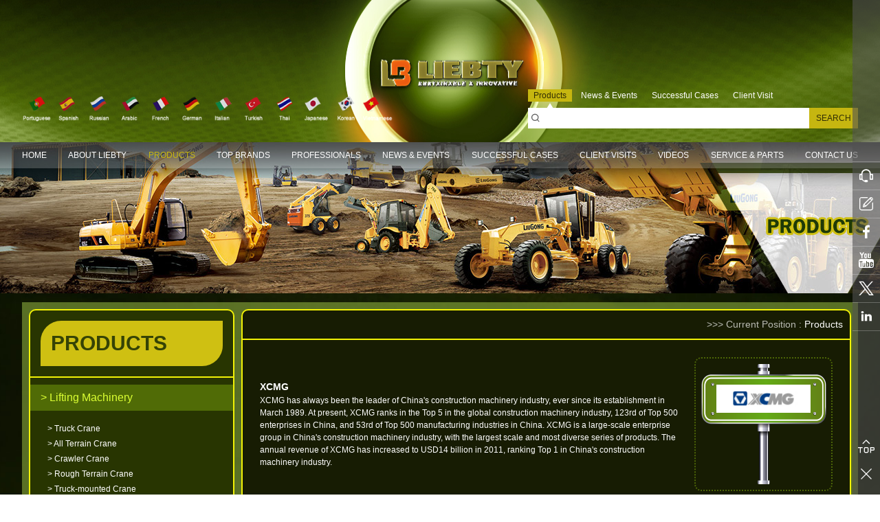

--- FILE ---
content_type: text/html; charset=utf-8
request_url: https://liebty.com/products/list/4.html
body_size: 48264
content:
<!DOCTYPE html>
<html>
<meta http-equiv="Content-Type" content="text/html; charset=utf-8"/>
<title>LIEBTY | Multi-Brand Construction Machinery Supplier</title>
<meta id="Key" name="Keywords" content="LIEBTY,truck crane, wheel loader, motor grader, bulldozer, road roller, forklift, dump truck"/>
<meta id="Des" name="Description" content="LIEBTY | Multi-Brand Construction Machinery Supplier"/>
<link href="https://liebty.com/upload/20230523/zkl1xqi464x64.png" type="image/x-icon" rel="shortcut icon">
<meta http-equiv="X-UA-Compatible" content="chrome=1,IE=edge"/>
<meta name="apple-mobile-web-app-capable" content="yes"/>
<meta name="mobile-web-app-capable" content="yes"/>
<meta name="renderer" content="webkit"/>
<meta name="robots" content="all">
<meta name="referrer" content="always"/>
<meta http-equiv="Cache-Control" content="no-transform">
<meta http-equiv="Cache-Control" content="no-siteapp">
<meta name="format-detection" content="telephone=yes"/>
<meta name="viewport" content="width=device-width, initial-scale=1, maximum-scale=1, user-scalable=no">
<link rel="stylesheet" href="https://fonts.googleapis.com/css?family=Noto+Sans+SC:100,300,400,500,700,900">
<link rel="stylesheet" href="https://liebty.com/static/web/css/reset.css?v=20260128045027"/>
<link rel="stylesheet" href="https://liebty.com/static/web/css/swiper.min.css?v=20260128045027"/>
<link rel="stylesheet" href="https://liebty.com/static/web/css/ascx.css?v=20260128045027"/>
<link rel="stylesheet" href="https://liebty.com/static/web/css/style.css?v=20260128045027"/>
<script type="text/javascript" src="https://liebty.com/static/web/js/jquery-1.9.1.min.js?v=20260128045027"></script>
<script type="text/javascript" src="https://liebty.com/static/web/js/rem.js?v=20260128045027"></script>
<script src="https://liebty.com/static/web/js/include.js?v=20260128045027"></script>
<script type="text/javascript" src="https://liebty.com/static/web/js/swiper.min.js?v=20260128045027"></script>
<script type="text/javascript" src="https://liebty.com/static/web/js/public.js?v=20260128045027"></script>
<body oncontextmenu="return false" ondragstart="return false" onselectstart="return false" onselect="document.selection.empty()" oncopy="document.selection.empty()">
<!-- 手机端字段名称  web_logo_mobile -->

<div class="header" >
    <div class="bg pc" style="background: url(https://liebty.com/upload/20230418/m08did2mlogo.jpg) no-repeat center;"></div>
    <div class="bg wap"><img src="https://liebty.com/upload/20250212/sep3ws4tlogo.png"></div>
    <a class="aLink" href="/"></a>
    <div class="warp warpFlex flex flexbt flexat" style="position: relative;">
                    <div class="lang flex">
                                    <a href="https://translate.google.com/translate?hl=en-EN&amp;sl=en&amp;tl=pt&amp;u=https://liebty.com/" target="_blank" class="icon icon-01"><img src="https://liebty.com/upload/20230413/nw7i8s7flang_01.png" alt=""></a>
                                    <a href="https://translate.google.com/translate?hl=en-EN;sl=en;tl=es;u=https://liebty.com/" target="_blank" class="icon icon-01"><img src="https://liebty.com/upload/20230418/m1ej8xzdlang_02.png" alt=""></a>
                                    <a href="https://translate.google.com/translate?hl=en-EN&amp;amp;sl=en&amp;amp;tl=ru&amp;amp;u=https://liebty.com/" target="_blank" class="icon icon-01"><img src="https://liebty.com/upload/20230418/oc10z5wmlang_03.png" alt=""></a>
                                    <a href="https://translate.google.com/translate?hl=en-EN&amp;amp;sl=en&amp;amp;tl=ar&amp;amp;u=https://liebty.com/" target="_blank" class="icon icon-01"><img src="https://liebty.com/upload/20230418/ug389e5klang_04.png" alt=""></a>
                                    <a href="https://translate.google.com/translate?hl=en-EN&amp;amp;sl=en&amp;amp;tl=fr&amp;amp;u=https://liebty.com/" target="_blank" class="icon icon-01"><img src="https://liebty.com/upload/20230418/p371mzhnlang_05.png" alt=""></a>
                                    <a href="https://translate.google.com/translate?hl=en-EN&amp;amp;sl=en&amp;amp;tl=de&amp;amp;u=https://liebty.com/" target="_blank" class="icon icon-01"><img src="https://liebty.com/upload/20230418/841uug6blang_06.png" alt=""></a>
                                    <a href="https://translate.google.com/translate?hl=en-EN&amp;amp;sl=en&amp;amp;tl=it&amp;amp;u=https://liebty.com/" target="_blank" class="icon icon-01"><img src="https://liebty.com/upload/20230418/vd8wriqslang_07.png" alt=""></a>
                                    <a href="https://translate.google.com/translate?hl=en-EN&amp;amp;sl=en&amp;amp;tl=tr&amp;amp;u=https://liebty.com/" target="_blank" class="icon icon-01"><img src="https://liebty.com/upload/20230418/wwpyz9yqlang_08.png" alt=""></a>
                                    <a href="https://translate.google.com/translate?hl=en-EN&amp;amp;sl=en&amp;amp;tl=th&amp;amp;u=https://liebty.com/" target="_blank" class="icon icon-01"><img src="https://liebty.com/upload/20230418/6552qxlvlang_09.png" alt=""></a>
                                    <a href="https://translate.google.com/translate?hl=en-EN&amp;amp;sl=en&amp;amp;tl=ja&amp;amp;u=https://liebty.com/" target="_blank" class="icon icon-01"><img src="https://liebty.com/upload/20230418/koygodd9lang_10.png" alt=""></a>
                                    <a href="https://translate.google.com/translate?hl=en-EN&amp;amp;sl=en&amp;amp;tl=ko&amp;amp;u=https://liebty.com/" target="_blank" class="icon icon-01"><img src="https://liebty.com/upload/20230418/gj001qwklang_11.png" alt=""></a>
                                    <a href="https://translate.google.com/translate?hl=en-EN&amp;amp;sl=en&amp;amp;tl=vi&amp;amp;u=https://liebty.com/" target="_blank" class="icon icon-01"><img src="https://liebty.com/upload/20230418/6m4o5t1slang_12.png" alt=""></a>
                            </div>
                <div class="searchBar">
            <ul class="tab flex">
                <li class="active">Products</li>
                <li  >News &amp; Events</li>
                <li  >Successful Cases</li>
                <li  >Client Visit</li>
            </ul>
            <div class="searchForm flex">
                <div class="search-input flex1 flex flexat">
                    <i class="iconfont">&#xe65c;</i>
                    <input class="flex1" type="text" value="" name="content">
                </div>
                <button class="btn" onClick="searchForm()">SEARCH</button>
            </div>
            <div class="navMenu"><span class="line1"></span><span class="line2"></span><span class="line3"></span></div>
        </div>
    </div>
            <div class="headerNav">
            <!--                 <div class="lang flex">
                                            <a href="https://translate.google.com/translate?hl=en-EN&amp;sl=en&amp;tl=pt&amp;u=https://liebty.com/" target="_blank" class="icon icon-01"><img src="https://liebty.com/upload/20230413/nw7i8s7flang_01.png" alt=""></a>
                                            <a href="https://translate.google.com/translate?hl=en-EN;sl=en;tl=es;u=https://liebty.com/" target="_blank" class="icon icon-01"><img src="https://liebty.com/upload/20230418/m1ej8xzdlang_02.png" alt=""></a>
                                            <a href="https://translate.google.com/translate?hl=en-EN&amp;amp;sl=en&amp;amp;tl=ru&amp;amp;u=https://liebty.com/" target="_blank" class="icon icon-01"><img src="https://liebty.com/upload/20230418/oc10z5wmlang_03.png" alt=""></a>
                                            <a href="https://translate.google.com/translate?hl=en-EN&amp;amp;sl=en&amp;amp;tl=ar&amp;amp;u=https://liebty.com/" target="_blank" class="icon icon-01"><img src="https://liebty.com/upload/20230418/ug389e5klang_04.png" alt=""></a>
                                            <a href="https://translate.google.com/translate?hl=en-EN&amp;amp;sl=en&amp;amp;tl=fr&amp;amp;u=https://liebty.com/" target="_blank" class="icon icon-01"><img src="https://liebty.com/upload/20230418/p371mzhnlang_05.png" alt=""></a>
                                            <a href="https://translate.google.com/translate?hl=en-EN&amp;amp;sl=en&amp;amp;tl=de&amp;amp;u=https://liebty.com/" target="_blank" class="icon icon-01"><img src="https://liebty.com/upload/20230418/841uug6blang_06.png" alt=""></a>
                                            <a href="https://translate.google.com/translate?hl=en-EN&amp;amp;sl=en&amp;amp;tl=it&amp;amp;u=https://liebty.com/" target="_blank" class="icon icon-01"><img src="https://liebty.com/upload/20230418/vd8wriqslang_07.png" alt=""></a>
                                            <a href="https://translate.google.com/translate?hl=en-EN&amp;amp;sl=en&amp;amp;tl=tr&amp;amp;u=https://liebty.com/" target="_blank" class="icon icon-01"><img src="https://liebty.com/upload/20230418/wwpyz9yqlang_08.png" alt=""></a>
                                            <a href="https://translate.google.com/translate?hl=en-EN&amp;amp;sl=en&amp;amp;tl=th&amp;amp;u=https://liebty.com/" target="_blank" class="icon icon-01"><img src="https://liebty.com/upload/20230418/6552qxlvlang_09.png" alt=""></a>
                                            <a href="https://translate.google.com/translate?hl=en-EN&amp;amp;sl=en&amp;amp;tl=ja&amp;amp;u=https://liebty.com/" target="_blank" class="icon icon-01"><img src="https://liebty.com/upload/20230418/koygodd9lang_10.png" alt=""></a>
                                            <a href="https://translate.google.com/translate?hl=en-EN&amp;amp;sl=en&amp;amp;tl=ko&amp;amp;u=https://liebty.com/" target="_blank" class="icon icon-01"><img src="https://liebty.com/upload/20230418/gj001qwklang_11.png" alt=""></a>
                                            <a href="https://translate.google.com/translate?hl=en-EN&amp;amp;sl=en&amp;amp;tl=vi&amp;amp;u=https://liebty.com/" target="_blank" class="icon icon-01"><img src="https://liebty.com/upload/20230418/6m4o5t1slang_12.png" alt=""></a>
                                    </div>
                        <ul class="tab flex">
                <li class="active">Products</li>
                <li  >News &amp; Events</li>
                <li  >Successful Cases</li>
                <li  >Client Visit</li>
            </ul>
            <div class="searchForm flex">
                <div class="search-input flex1 flex flexat">
                    <i class="iconfont">&#xe65c;</i>
                    <input class="flex1" type="text" value="" name="content">
                </div>
                <button class="btn" onClick="searchForm()">SEARCH</button>
            </div> -->
            <div class="warp flex flexbt">
                                    <a  href="https://liebty.com/">HOME</a>
                                    <a  href="https://liebty.com/about.html">ABOUT LIEBTY</a>
                                    <a  href="https://liebty.com/products.html">PRODUCTS</a>
                                    <a  href="https://liebty.com/brands.html">TOP BRANDS</a>
                                    <a  href="https://liebty.com/team.html">PROFESSIONALS</a>
                                    <a  href="https://liebty.com/article/c_news.html">NEWS &amp; EVENTS</a>
                                    <a  href="https://liebty.com/cases.html">SUCCESSFUL CASES</a>
                                    <a  href="https://liebty.com/client.html">CLIENT VISITS</a>
                                    <a  href="https://liebty.com/video.html">VIDEOS</a>
                                    <a  href="https://liebty.com/service.html">SERVICE &amp; PARTS</a>
                                    <a  href="https://liebty.com/contact.html">CONTACT US</a>
                
            </div>
            <div class="closeNav"><i class="iconfont">&#xe65a;</i></div>
        </div>
    </div><div class="bannerPage" style="background: url(https://liebty.com/upload/20230609/ybgg0n5oproducts.jpg) no-repeat center;"></div>
<div class="pageMain nyPageMain">
    <div class="autowidth">
        <div class="pagePadd flex">
            <div class="clearMenu"></div>
            <div class="leftMenu colorfff">
                <div class="top">
                    <div class="tit font36">PRODUCTS</div>
                </div>
                                    <dl class="leftDL font16">
                                                    <dd>
                                <a href="https://liebty.com/products/list/3.html">&gt; Lifting Machinery</a>
                                <div class="twoMenu font12">
                                                                            <p><a href="https://liebty.com/products/list/3.html">&gt; Truck Crane</a></p>
                                                                            <p><a href="https://liebty.com/products/list/4.html">&gt; All Terrain Crane</a></p>
                                                                            <p><a href="https://liebty.com/products/list/52.html">&gt; Crawler Crane</a></p>
                                                                            <p><a href="https://liebty.com/products/list/7.html">&gt; Rough Terrain Crane</a></p>
                                                                            <p><a href="https://liebty.com/products/list/6.html">&gt; Truck-mounted Crane</a></p>
                                                                            <p><a href="https://liebty.com/products/list/5.html">&gt; Tower Crane</a></p>
                                                                    </div>
                            </dd>
                                                    <dd>
                                <a href="https://liebty.com/products/list/10.html">&gt; Earthmoving Machinery</a>
                                <div class="twoMenu font12">
                                                                            <p><a href="https://liebty.com/products/list/10.html">&gt; Wheel Loader</a></p>
                                                                            <p><a href="https://liebty.com/products/list/13.html">&gt; Mini Loader</a></p>
                                                                            <p><a href="https://liebty.com/products/list/12.html">&gt; Excavator</a></p>
                                                                            <p><a href="https://liebty.com/products/list/9.html">&gt; Bulldozer</a></p>
                                                                            <p><a href="https://liebty.com/products/list/14.html">&gt; Backhoe Loader</a></p>
                                                                            <p><a href="https://liebty.com/products/list/11.html">&gt; Skid Steer Loader</a></p>
                                                                    </div>
                            </dd>
                                                    <dd>
                                <a href="https://liebty.com/products/list/16.html">&gt; Road Construction Machinery</a>
                                <div class="twoMenu font12">
                                                                            <p><a href="https://liebty.com/products/list/16.html">&gt; Road Roller</a></p>
                                                                            <p><a href="https://liebty.com/products/list/18.html">&gt; Motor Grader</a></p>
                                                                            <p><a href="https://liebty.com/products/list/19.html">&gt; Asphalt Concrete Paver</a></p>
                                                                            <p><a href="https://liebty.com/products/list/17.html">&gt; Cold Milling Machine</a></p>
                                                                            <p><a href="https://liebty.com/products/list/20.html">&gt; Soil Stabilizer</a></p>
                                                                            <p><a href="https://liebty.com/products/list/21.html">&gt; Asphalt Mixing Plant</a></p>
                                                                    </div>
                            </dd>
                                                    <dd>
                                <a href="https://liebty.com/products/list/23.html">&gt; Concrete Machinery</a>
                                <div class="twoMenu font12">
                                                                            <p><a href="https://liebty.com/products/list/23.html">&gt; Concrete Pump</a></p>
                                                                            <p><a href="https://liebty.com/products/list/25.html">&gt; Concrete Mixer</a></p>
                                                                            <p><a href="https://liebty.com/products/list/26.html">&gt; Trailer-mounted Concrete Pump</a></p>
                                                                            <p><a href="https://liebty.com/products/list/24.html">&gt; Concrete Batching Plant</a></p>
                                                                    </div>
                            </dd>
                                                    <dd>
                                <a href="https://liebty.com/products/list/28.html">&gt; Truck &amp; Special Vehicle</a>
                                <div class="twoMenu font12">
                                                                            <p><a href="https://liebty.com/products/list/28.html">&gt; Dump Truck</a></p>
                                                                            <p><a href="https://liebty.com/products/list/29.html">&gt; Tractor Head</a></p>
                                                                            <p><a href="https://liebty.com/products/list/30.html">&gt; Cargo Truck</a></p>
                                                                            <p><a href="https://liebty.com/products/list/53.html">&gt; Semi Trailer</a></p>
                                                                            <p><a href="https://liebty.com/products/list/54.html">&gt;  Asphalt Distributor Truck</a></p>
                                                                            <p><a href="https://liebty.com/products/list/33.html">&gt; Aerial Working Platform</a></p>
                                                                            <p><a href="https://liebty.com/products/list/32.html">&gt; Fire Truck</a></p>
                                                                            <p><a href="https://liebty.com/products/list/31.html">&gt; Fuel Tanker Truck</a></p>
                                                                    </div>
                            </dd>
                                                    <dd>
                                <a href="https://liebty.com/products/list/37.html">&gt; Drilling Machinery</a>
                                <div class="twoMenu font12">
                                                                            <p><a href="https://liebty.com/products/list/37.html">&gt; Rotary Drilling Rig</a></p>
                                                                            <p><a href="https://liebty.com/products/list/36.html">&gt; Horizontal Directional Drill</a></p>
                                                                            <p><a href="https://liebty.com/products/list/38.html">&gt; Diaphragm Wall Grab</a></p>
                                                                            <p><a href="https://liebty.com/products/list/35.html">&gt; Roadheader</a></p>
                                                                    </div>
                            </dd>
                                                    <dd>
                                <a href="https://liebty.com/products/list/40.html">&gt; Logistics Machinery</a>
                                <div class="twoMenu font12">
                                                                            <p><a href="https://liebty.com/products/list/40.html">&gt; Forklift</a></p>
                                                                            <p><a href="https://liebty.com/products/list/42.html">&gt; Telescopic Handler</a></p>
                                                                            <p><a href="https://liebty.com/products/list/41.html">&gt; Reach Stacker</a></p>
                                                                    </div>
                            </dd>
                                                    <dd>
                                <a href="https://liebty.com/products/list/44.html">&gt; Mining Machinery</a>
                                <div class="twoMenu font12">
                                                                            <p><a href="https://liebty.com/products/list/44.html">&gt; Jaw Crusher</a></p>
                                                                            <p><a href="https://liebty.com/products/list/45.html">&gt; Vibrating Feeder</a></p>
                                                                    </div>
                            </dd>
                                                    <dd>
                                <a href="https://liebty.com/products/list/47.html">&gt; Agricultural Machinery</a>
                                <div class="twoMenu font12">
                                                                            <p><a href="https://liebty.com/products/list/47.html">&gt; Harvester</a></p>
                                                                            <p><a href="https://liebty.com/products/list/48.html">&gt; Tractor</a></p>
                                                                    </div>
                            </dd>
                                                    <dd>
                                <a href="https://liebty.com/products/list/50.html">&gt; Spare Parts</a>
                                <div class="twoMenu font12">
                                                                            <p><a href="https://liebty.com/products/list/50.html">&gt; Spare Parts for Machinery</a></p>
                                                                            <p><a href="https://liebty.com/products/list/51.html">&gt; Spare Parts for Truck</a></p>
                                                                    </div>
                            </dd>
                                                    <dd>
                                <a href="https://liebty.com/products/list/56.html">&gt; Generator Set &amp; Engine</a>
                                <div class="twoMenu font12">
                                                                            <p><a href="https://liebty.com/products/list/56.html">&gt; Diesel Generator Set</a></p>
                                                                            <p><a href="https://liebty.com/products/list/57.html">&gt; Soundproof Generator Set</a></p>
                                                                            <p><a href="https://liebty.com/products/list/58.html">&gt; Wind Generator</a></p>
                                                                            <p><a href="https://liebty.com/products/list/59.html">&gt; Trailer Generator Set</a></p>
                                                                            <p><a href="https://liebty.com/products/list/60.html">&gt; Engine</a></p>
                                                                    </div>
                            </dd>
                                            </dl>
                            </div>
            <div class="rightCotent flex1 colorfff">
                <div class="bread font14">
                    <span class="opacity8">&gt;&gt;&gt; Current Position : </span>
                    <a href="https://liebty.com/products.html">Products</a>
                </div>
                <div class="pageCenter page30">
                                                                        <div class="prodItems">
                                <div class="flex flexat prodImg">
                                    <div class="flex1">
                                        <div class="fontBold font14">XCMG</div>
                                        <div>XCMG has always been the leader of China's construction machinery industry, ever since its establishment in March 1989. At present, XCMG ranks in the Top 5 in the global construction machinery industry, 123rd of Top 500 enterprises in China, and 53rd of Top 500 manufacturing industries in China. XCMG is a large-scale enterprise group in China's construction machinery industry, with the largest scale and most diverse series of products. The annual revenue of XCMG has increased to USD14 billion in 2011, ranking Top 1 in China's construction machinery industry.</div>
                                    </div>
		    <div class="lg">
                                        <img src="https://liebty.com/static/web/images/brandBg.png" alt="">
                                        <div class="lgImg"><img src="https://liebty.com/upload/20230626/77tx1bcmXCMG.jpg" alt=""></div>
                                    </div>
                                </div>
                                                                    <dl class="prodList pHover flex flexwp pt20">
                                                                                    <dd>
                                                <a href="https://liebty.com/products/detail/33.html">
                                                    <div class="scaleImg"><img src="https://liebty.com/upload/20230831/4fbb3b226836d.jpg" alt=""></div>
                                                    <div class="singleTxt pt5">QAY160 All Terrian Crane</div>
                                                </a>
                                            </dd>
                                                                                    <dd>
                                                <a href="https://liebty.com/products/detail/35.html">
                                                    <div class="scaleImg"><img src="https://liebty.com/upload/20230831/4fbb3bb55a244.jpg" alt=""></div>
                                                    <div class="singleTxt pt5">QAY180 All Terrian Crane</div>
                                                </a>
                                            </dd>
                                                                                    <dd>
                                                <a href="https://liebty.com/products/detail/36.html">
                                                    <div class="scaleImg"><img src="https://liebty.com/upload/20230831/4fbb3c12872b5.jpg" alt=""></div>
                                                    <div class="singleTxt pt5">QAY200 All Terrian Crane</div>
                                                </a>
                                            </dd>
                                                                                    <dd>
                                                <a href="https://liebty.com/products/detail/37.html">
                                                    <div class="scaleImg"><img src="https://liebty.com/upload/20230831/4fbb3cfe84e0c.jpg" alt=""></div>
                                                    <div class="singleTxt pt5">QAY220 All Terrian Crane</div>
                                                </a>
                                            </dd>
                                                                                    <dd>
                                                <a href="https://liebty.com/products/detail/38.html">
                                                    <div class="scaleImg"><img src="https://liebty.com/upload/20230831/4fbb3d71b74fb.jpg" alt=""></div>
                                                    <div class="singleTxt pt5">QAY240 All Terrian Crane</div>
                                                </a>
                                            </dd>
                                                                                    <dd>
                                                <a href="https://liebty.com/products/detail/39.html">
                                                    <div class="scaleImg"><img src="https://liebty.com/upload/20230831/4fbb3dd3dd5a9.jpg" alt=""></div>
                                                    <div class="singleTxt pt5">QAY260 All Terrian Crane</div>
                                                </a>
                                            </dd>
                                                                                    <dd>
                                                <a href="https://liebty.com/products/detail/40.html">
                                                    <div class="scaleImg"><img src="https://liebty.com/upload/20230831/4fbb3e6379af5.jpg" alt=""></div>
                                                    <div class="singleTxt pt5">QAY300 All Terrian Crane</div>
                                                </a>
                                            </dd>
                                                                                    <dd>
                                                <a href="https://liebty.com/products/detail/42.html">
                                                    <div class="scaleImg"><img src="https://liebty.com/upload/20230831/4fbb3fa029817.jpg" alt=""></div>
                                                    <div class="singleTxt pt5">QAY400 All Terrian Crane</div>
                                                </a>
                                            </dd>
                                                                                    <dd>
                                                <a href="https://liebty.com/products/detail/43.html">
                                                    <div class="scaleImg"><img src="https://liebty.com/upload/20230831/4fbb3ff3bcecd.jpg" alt=""></div>
                                                    <div class="singleTxt pt5">QAY500 All Terrian Crane</div>
                                                </a>
                                            </dd>
                                                                                    <dd>
                                                <a href="https://liebty.com/products/detail/44.html">
                                                    <div class="scaleImg"><img src="https://liebty.com/upload/20230831/4fbb4075aa70d.jpg" alt=""></div>
                                                    <div class="singleTxt pt5">QAY800 All Terrian Crane</div>
                                                </a>
                                            </dd>
                                                                                    <dd>
                                                <a href="https://liebty.com/products/detail/45.html">
                                                    <div class="scaleImg"><img src="https://liebty.com/upload/20230831/4fbb4116d1764.jpg" alt=""></div>
                                                    <div class="singleTxt pt5">QAY1200 All Terrian Crane</div>
                                                </a>
                                            </dd>
                                                                            </dl>
                                                            </div>
                                                    <div class="prodItems">
                                <div class="flex flexat prodImg">
                                    <div class="flex1">
                                        <div class="fontBold font14">ZOOMLION</div>
                                        <div>ZOOMLION is China's leading manufacturer of construction machinery equipment and is among China's first 'Group of Innovative Enterprises.' ZOOMLION mainly specializes in the R&D and manufacturing of advanced technologies and equipment for national key infrastructure construction projects, including construction, energy engineering, environmental engineering, and transportation engineering projects. With a registered capital of USD1 billion and a workforce of over 22,000 employees, ZOOMLION has achieved a significant output value in the China construction machinery industry.</div>
                                    </div>
		    <div class="lg">
                                        <img src="https://liebty.com/static/web/images/brandBg.png" alt="">
                                        <div class="lgImg"><img src="https://liebty.com/upload/20230626/rxs4mex9ZOOMLION.jpg" alt=""></div>
                                    </div>
                                </div>
                                                                    <dl class="prodList pHover flex flexwp pt20">
                                                                                    <dd>
                                                <a href="https://liebty.com/products/detail/300.html">
                                                    <div class="scaleImg"><img src="https://liebty.com/upload/20230831/4fd1766613ebf.jpg" alt=""></div>
                                                    <div class="singleTxt pt5">QAY180 All Terrian Crane</div>
                                                </a>
                                            </dd>
                                                                                    <dd>
                                                <a href="https://liebty.com/products/detail/302.html">
                                                    <div class="scaleImg"><img src="https://liebty.com/upload/20230831/4fd176b480959.jpg" alt=""></div>
                                                    <div class="singleTxt pt5">QAY220 All Terrian Crane</div>
                                                </a>
                                            </dd>
                                                                            </dl>
                                                            </div>
                                                            </div>
            </div>
        </div>
    </div>
</div>
<div class="footer" style="background: url(https://liebty.com/static/web/images/foot.jpg) no-repeat center;">
    <div class="warp clearfix">
        <div class="ft_fl">
            <a class="lg" href="https://liebty.com/"><img src="https://liebty.com/upload/20230418/oo34ewgwlogo.png"/></a>
                            <div class="font14 paddingTop3 paddingBot2">
                    Liebty Machinery Technology (Hangzhou) Co., Ltd.                </br>
                    Liebty Equipment Pte. Ltd.                </div>
                        <div class="font12">
                                <div class="pt clearfix">
                    <span class="fl font20"><i class="iconfont">&#xe615;</i></span>
                    <p class="overHidden">0571-87817699</p>
                </div>
                                                <div class="pt clearfix">
                    <span class="fl font20"><i class="iconfont">&#xe620;</i></span>
                    <p class="overHidden">0571-87817699</p>
                </div>
                                                <div class="pt clearfix">
                    <span class="fl font20"><i class="iconfont">&#xe618;</i></span>
                    <p class="overHidden">+86-13167250815<br/>
                        +86-15855426352</p>
                </div>
                                                    <div class="pt clearfix">
                        <span class="fl font20"><i class="iconfont">&#xe672;</i></span>
                        <p class="overHidden"><a href="mailto:export@liebty.com">export@liebty.com</a></p>
                    </div>
                                                    <div class="pt clearfix">
                        <span class="fl font20"><i class="iconfont">&#xe61f;</i></span>
                        <p class="overHidden">Room 207, Building 3, No. 1866, Binxing Road, Changhe Street, Binjiang District, Hangzhou, Zhejiang, China</p>
                    </div>
                            </div>
        </div>
        <div class="ft_ct clearfix font12">
            <div class="fl one">
                <h5 class="font14 tit">Product Categories</h5>
                                    <div class="itemPP">
                                                    <p class="singleTxt"><a href="https://liebty.com/products/list/3.html">Lifting Machinery</a></p>
                                                    <p class="singleTxt"><a href="https://liebty.com/products/list/10.html">Earthmoving Machinery</a></p>
                                                    <p class="singleTxt"><a href="https://liebty.com/products/list/16.html">Road Construction Machinery</a></p>
                                                    <p class="singleTxt"><a href="https://liebty.com/products/list/23.html">Concrete Machinery</a></p>
                                                    <p class="singleTxt"><a href="https://liebty.com/products/list/28.html">Truck &amp; Special Vehicle</a></p>
                                                    <p class="singleTxt"><a href="https://liebty.com/products/list/37.html">Drilling Machinery</a></p>
                                                    <p class="singleTxt"><a href="https://liebty.com/products/list/40.html">Logistics Machinery</a></p>
                                                    <p class="singleTxt"><a href="https://liebty.com/products/list/44.html">Mining Machinery</a></p>
                                                    <p class="singleTxt"><a href="https://liebty.com/products/list/47.html">Agricultural Machinery</a></p>
                                                    <p class="singleTxt"><a href="https://liebty.com/products/list/50.html">Spare Parts</a></p>
                                                    <p class="singleTxt"><a href="https://liebty.com/products/list/56.html">Generator Set &amp; Engine</a></p>
                                            </div>
                            </div>
            <div class="fl two">
                <h5 class="font14 tit">Top Brands</h5>
                                    <div class="itemPP clearfix">
                                                    <p class="singleTxt"><a href="https://liebty.com/brands/c_list/1.html">XCMG</a></p>
                                                    <p class="singleTxt"><a href="https://liebty.com/brands/c_list/2.html">SANY</a></p>
                                                    <p class="singleTxt"><a href="https://liebty.com/brands/c_list/3.html">ZOOMLION</a></p>
                                                    <p class="singleTxt"><a href="https://liebty.com/brands/c_list/4.html">SDLG</a></p>
                                                    <p class="singleTxt"><a href="https://liebty.com/brands/c_list/5.html">CHANGLIN</a></p>
                                                    <p class="singleTxt"><a href="https://liebty.com/brands/c_list/6.html">LIUGONG</a></p>
                                                    <p class="singleTxt"><a href="https://liebty.com/brands/c_list/7.html">SINOTRUK</a></p>
                                                    <p class="singleTxt"><a href="https://liebty.com/brands/c_list/8.html">HYUNDAI</a></p>
                                                    <p class="singleTxt"><a href="https://liebty.com/brands/c_list/9.html">FOTON LOVOL</a></p>
                                                    <p class="singleTxt"><a href="https://liebty.com/brands/c_list/10.html">LONKING</a></p>
                                                    <p class="singleTxt"><a href="https://liebty.com/brands/c_list/11.html">HBXG</a></p>
                                                    <p class="singleTxt"><a href="https://liebty.com/brands/c_list/12.html">SHANTUI</a></p>
                                                    <p class="singleTxt"><a href="https://liebty.com/brands/c_list/13.html">YTO</a></p>
                                                    <p class="singleTxt"><a href="https://liebty.com/brands/c_list/14.html">N.TRAFFIC</a></p>
                                                    <p class="singleTxt"><a href="https://liebty.com/brands/c_list/15.html">SHACMAN</a></p>
                                                    <p class="singleTxt"><a href="https://liebty.com/brands/c_list/16.html">WECAN</a></p>
                                                    <p class="singleTxt"><a href="https://liebty.com/brands/c_list/17.html">HELI</a></p>
                                                    <p class="singleTxt"><a href="https://liebty.com/brands/c_list/18.html">SEM</a></p>
                                                    <p class="singleTxt"><a href="https://liebty.com/brands/c_list/19.html">CIMC</a></p>
                                                    <p class="singleTxt"><a href="https://liebty.com/brands/c_list/20.html">SINOMACH</a></p>
                                            </div>
                            </div>
        </div>
        <div class="ft_fr">
                            <div class="website">
                                            <a target="_blank" class="st" href="https://liebty.en.alibaba.com/">
                            <img src="https://liebty.com/upload/20250112/y6u5yyqplb1.png"/>
                        </a>
                                            <a target="_blank" class="st" href="https://liebtycn.en.alibaba.com/index.html">
                            <img src="https://liebty.com/upload/20250112/3h1t1cwjlb2.png"/>
                        </a>
                                            <a target="_blank" class="st" href="https://cnliebty.en.alibaba.com/">
                            <img src="https://liebty.com/upload/20250112/i2er8vnklb3.png"/>
                        </a>
                                            <a target="_blank" class="st" href="https://liebty.manufacturer.globalsources.com/">
                            <img src="https://liebty.com/upload/20250211/hr1e24i4环球资源.png"/>
                        </a>
                                            <a target="_blank" class="st" href="https://liebty.en.made-in-china.com/">
                            <img src="https://liebty.com/upload/20250211/e0j4l0g4中国制造.png"/>
                        </a>
                                    </div>
                                        <div class="shareBtn2 flex flexbt" style="max-width:240px;margin:auto;">
                                            <a class="sb" target="_blank" href="https://www.facebook.com/liebtycn"><img src="https://liebty.com/upload/20230516/h82jb2k3facebook.png"/></a>
                                            <a class="sb" target="_blank" href="https://www.youtube.com/@LIEBTY"><img src="https://liebty.com/upload/20230516/gxmlt3juYouTube-图标.png"/></a>
                                            <a class="sb" target="_blank" href="https://twitter.com/liebtycn"><img src="https://liebty.com/upload/20230825/4pn0uca0footer_icon.png"/></a>
                                            <a class="sb" target="_blank" href="https://www.linkedin.com/company/liebty"><img src="https://liebty.com/upload/20230516/d4y4xwvpin.png"/></a>
                                            <a class="sb" target="_blank" href="https://www.instagram.com/liebtychina"><img src="https://liebty.com/upload/20230829/engw90edINS.png"/></a>
                                            <a class="sb" target="_blank" href="https://www.tiktok.com/@liebtyequipment"><img src="https://liebty.com/upload/20250822/m1pfbfydLB_抖音LB_抖音.png"/></a>
                                    </div>
                    </div>
    </div>
</div>
<div class="footCopy font_arial font12">
    © Liebty 2008-2026 / All Rights Reserved.	<a href="https://beian.miit.gov.cn/" target="_blank">沪ICP备17022911号-14</a>
</div>

<div class="leftFixed">
    <dl class="sixDL font_arial">
        <dd>
<!--            <a target="_blank" class="wc iconfont" href="http://kht.zoosnet.net/LR/Chatpre.aspx?id=KHT35767600&lng=en">&#xe600;</a>-->
            <a target="_blank" class="wc iconfont" href="https://liebty.com/contact.html">&#xe600;</a>
            <div class="hovers">
                <div class="jts">
                    <i class="iconfont font16">&#xe600;</i>
                    <span>Online Chat</span>
                </div>
            </div>
        </dd>
        <dd>
            <a target="_blank" class="wc iconfont" href="https://liebty.com/contact.html">&#xe60b;</a>
            <div class="hovers">
                <div class="jts">
                    <i class="iconfont font16">&#xe60b;</i>
                    <span>Message</span>
                </div>
            </div>
        </dd>
        <dd>
            <a target="_blank" class="wc iconfont" href="https://www.facebook.com/liebtycn">&#xe8e7;</a>
            <div class="hovers">
                <div class="jts">
                    <i class="iconfont font16">&#xe8e7;</i>
                    <span>Facebook</span>
                </div>
            </div>
        </dd>
        <dd>
            <a target="_blank" class="wc iconfont" href="https://www.youtube.com/@LIEBTY">&#xe852;</a>
            <div class="hovers">
                <div class="jts">
                    <i class="iconfont font16">&#xe852;</i>
                    <span>Youtube</span>
                </div>
            </div>
        </dd>
        <dd>
            <a target="_blank" class="wc iconfont" href="https://twitter.com/liebtycn">&#xe603;</a>
            <div class="hovers">
                <div class="jts">
                    <!-- <i class="iconfont font16">&#xecb3;</i> -->
                    <i class="iconfont font16">&#xe603;</i>
                    <span>Twitter</span>
                </div>
            </div>
        </dd>
        <dd>
            <a target="_blank" class="wc iconfont" href="https://www.linkedin.com/company/liebty">&#xe611;</a>
            <div class="hovers">
                <div class="jts">
                    <i class="iconfont font16">&#xe611;</i>
                    <span>LinkedIn</span>
                </div>
            </div>
        </dd>
    </dl>
    <div class="scroolTops">
        <a class="iconfont scroolTo" href="javascript:;">&#xe608;</a>
        <a class="iconfont closeLeft" href="javascript:;">&#xe65a;</a>
    </div>
    <!-- Default Statcounter code for liebty https://liebty.com/ -->
<script type="text/javascript">
var sc_project=12904938; 
var sc_invisible=1; 
var sc_security="3ae3e961"; 
</script>
<script type="text/javascript"
src="https://www.statcounter.com/counter/counter.js" async></script>
<noscript><div class="statcounter"><a title="Web Analytics"
href="https://statcounter.com/" target="_blank"><img class="statcounter"
src="https://c.statcounter.com/12904938/0/3ae3e961/1/" alt="Web Analytics"
referrerPolicy="no-referrer-when-downgrade"></a></div></noscript>
<!-- End of Statcounter Code -->   
</div></body>






--- FILE ---
content_type: text/css
request_url: https://liebty.com/static/web/css/reset.css?v=20260128045027
body_size: 23432
content:
@charset "utf-8";
html, body, div, span, applet, object, iframe,
h1, h2, h3, h4, h5, h6, p, blockquote, pre,
a, abbr, acronym, address, big, cite, code,
del, dfn, em, img, ins, kbd, q, s, samp,
small, strike, strong, sub, sup, tt, var,
u, i, center,
dl, dt, dd, ol, ul, li,
fieldset, form, label, legend, 
article, aside, canvas, details, embed, 
figure, figcaption, footer, header, hgroup, 
menu, nav, output, ruby, section, summary,
time, mark, audio, video {
	margin: 0;
	padding: 0;
	border: 0;
	font: inherit;
}
/* HTML5 display-role reset for older browsers */
/*:first-child  filter:alpha(opacity=50);*/
article, aside, details, figcaption, figure, 
footer, header, hgroup, menu, nav, section {
	display: block;
}
:focus {outline:0;}
input, button, textarea,select, optgroup, option {resize: none; font: inherit; margin: 0; padding: 0;}
input[type=text],input[type=button],input[type=submit],input[type=reset], button, textarea, select {outline:none;-webkit-appearance:none;border-radius: 0;border: 0;}
input[type=button],input[type=submit]{ line-height: 30px;border: none;background: #ccc;cursor: pointer;transition:0.5s;-webkit-transition: 0.5s;}
ol,li,ul{list-style: none;}
table{border-collapse:collapse;/*border-spacing:0;table-layout:fixed;*/word-wrap:break-word; }
:link, :visited , ins {text-decoration: none;}

.font_arial{font-family: arial;}
body{ font-family: arial,sans-serif;font-size: 12px;color: #555; line-height: 1.5; overflow-x: hidden;} 
a{transition:all .5s;-webkit-transition:all .5s;color:inherit;}
img{vertical-align: middle;max-width: 100%;}
/* CDN 服务仅供平台体验和调试使用，平台不承诺服务的稳定性，企业客户需下载字体包自行发布使用并做好备份。 */
@font-face {
	font-family: 'iconfont';  /* project id 1687827 */
	src: url('//at.alicdn.com/t/font_1687827_3mt7h1df25q.eot');
	src: url('//at.alicdn.com/t/font_1687827_3mt7h1df25q.eot?#iefix') format('embedded-opentype'),
	/* url('//at.alicdn.com/t/font_1687827_3mt7h1df25q.woff2') format('woff2'),
	url('//at.alicdn.com/t/font_1687827_3mt7h1df25q.woff') format('woff'),
	url('//at.alicdn.com/t/font_1687827_3mt7h1df25q.ttf') format('truetype'), */
	url('//at.alicdn.com/t/c/font_1687827_n7bktp1eg98.woff2?t=1692954236784') format('woff2'), 
	url('//at.alicdn.com/t/c/font_1687827_n7bktp1eg98.woff?t=1692954236784') format('woff'), 
	url('//at.alicdn.com/t/c/font_1687827_n7bktp1eg98.ttf?t=1692954236784') format('truetype'),
	url('//at.alicdn.com/t/font_1687827_3mt7h1df25q.svg#iconfont') format('svg');
  }





.fontBold{font-weight: bold;}
.iconfont {font-family:"iconfont";-webkit-text-stroke-width: 0.1px;font-size:inherit;font-style:normal;-webkit-font-smoothing: antialiased; -moz-osx-font-smoothing: grayscale;}
.iconTop{ vertical-align: top; display: inline-block;}
.iconCet{ vertical-align: middle; display: inline-block;}
.scaleImg,.scaleImg2{overflow: hidden;display: block;}
.scaleImg img,.scaleImg2 img{ width: 100%;transition:all .5s linear;-webkit-transition: all .5s linear;}
.scaleImg2 img{transform: scale(1.05);-webkit-transform: scale(1.05);}
*{-webkit-tap-highlight-color:rgba(255,0,0,0);}/*去掉手机端a链接点击时候出现的边框*/
.clear{ clear:both; height:0; font-size:0; overflow:hidden; line-height:0;}
.clearfix:before, .clearfix:after { content: "\0020"; display: block; height: 0; overflow: hidden; }  
.clearfix:after { clear: both; }  
.clearfix { zoom: 1; } 
.fl,.floatLeft{float:left;}
.fr,.floatRight{float:right;}
.position2{ position: relative;z-index: 2;}
.position3{ position: relative;z-index: 3;}
.position4{ position: relative;z-index: 4;}
.singleTxt{overflow: hidden;white-space: nowrap;text-overflow: ellipsis;}
.overHidden{ overflow: hidden;} 
.txtCenter{ text-align: center;}
.inlineBlock{ display: inline-block;*display: inline;*zoom: 1;}
.blockDiv>img,.blockImg{display: block; width: 100%;}
.verTop{ vertical-align: top;}
.verMid{ vertical-align: middle;}
.versub{ vertical-align: sub;}
.flex{ display: -webkit-box; display: -webkit-box;display: -ms-flexbox;display: flex;display: -webkit-flex;}
.flexnp{display: -webkit-box; display: -webkit-box;display: -ms-flexbox;display: flex;display: -webkit-flex; }
.flexwp{flex-wrap: wrap;-webkit-flex-wrap: wrap;}
.flexat{-webkit-box-align: center;-ms-flex-align: center;align-items: center;-webkit-align-items: center;}
.flexbt{ -webkit-box-pack: space-between;-ms-flex-pack: space-between;justify-content: space-between;-webkit-justify-content: space-between;}
.flexjt{ -webkit-box-pack: center;-ms-flex-pack: center;justify-content: center;-webkit-justify-content: center;}
.flex1 {-webkit-flex: 1;  -ms-flex: 1;flex: 1; -webkit-box-flex: 1;-moz-box-flex: 1;min-width: 0;}
.flexres{flex-direction: row-reverse;-webkit-flex-direction: row-reverse;}
.flexstart{align-items: flex-start;-webkit-align-items: flex-start;}
.rightTxt{text-align: right;}
.marginTop1{margin-top:1%;}
.marginTop2{margin-top:2%;}
.marginTop3{margin-top:3%;}
.marginTop4{margin-top:4%;}
.marginTop5{margin-top:5%;}
.marginBot1{margin-bottom:1%;}
.marginBot2{margin-bottom:2%;}
.marginBot3{margin-bottom:3%;}
.marginBot4{margin-bottom:4%;}
.marginBot5{margin-bottom:5%;}
.paddingTop5{ padding-top: 5%;}
.paddingTop4{ padding-top: 4%;}
.paddingTop3{ padding-top: 3%;}
.paddingTop2{ padding-top: 2%;}
.paddingTop1{ padding-top: 1%;}
.paddingBot5{ padding-bottom: 5%;}
.paddingBot4{ padding-bottom: 4%;}
.paddingBot3{ padding-bottom: 3%;}
.paddingBot2{ padding-bottom: 2%;}
.paddingBot1{ padding-bottom: 1%;}
.font12{ font-size: 12px;}
.font13{ font-size: 13px;}
.font14{ font-size: 14px;}
.font15{ font-size: 15px;}
.font16{ font-size: 16px;}
.font18{ font-size: 18px;}
.font20{ font-size: 20px;}
.font24{ font-size: 24px;}
.font26{ font-size: 26px;}
.font30{ font-size: 30px;}
.font32{ font-size: 32px;}
.font36{ font-size: 36px;}
.font40{ font-size: 40px;}
.font48{ font-size: 48px;}
.font56{ font-size: 56px;}
.font60{ font-size: 60px;}
.color333{ color: #333;}
.colorfff{ color: #fff;}
.coloraaa{ color: #aaa;}
.color000{ color: #000;}
.colorbbb{ color: #bbb;}
.colorccc{ color: #ccc;}
.color888{ color: #888;}
.color555{color: #555;}
.color666{ color: #666;}
.navMenu{ display: none;}
.overflowY{ overflow-y: auto;}
.logos{position: relative;}
.loadings{ position: fixed;left: 0;top: 0;bottom: 0;right: 0;background: #fff;z-index: 9999; display: none\9;}
.loadings .gif{ position: absolute; left: 0;right: 0;text-align: center;top: 50%;margin-top: -20px;}
.scrollToTop{background: #333;border-radius: 50%; cursor: pointer; padding: 5px; text-align: center; color: #fff;  background: rgba(0,0,0,0.5);  position: fixed; right: 2%;bottom: 2%;z-index: 50;display: none;}
.scrollToTop img{ width: 30px;height: 30px;}
.navMenu {position: absolute;display: none;transition: .5s;-webkit-transition: .5s; right: 0; bottom: 5px; z-index: 3; width: 24px; height: 20px;}
.navMenu.on{transform: rotateX(180deg);-webkit-transform: rotateX(180deg);}
.navMenu span{border-radius: 2px; position: absolute; left: 0;background: #f47c22; width: 100%; height: 2px; display: block;transition: 0.5s;-moz-transition: 0.5s;-webkit-transition: 0.5s;-o-transition: 0.5s;}
.navMenu .line1{ top: 0;}
.navMenu .line2{ top: 50%; margin-top: -1px;}
.navMenu .line3{ bottom: 0;}
.navMenu.on .line1{transform:rotate(-135deg);-o-transform:rotate(-135deg);-webkit-transform:rotate(-135deg);-moz-transform:rotate(-135deg);-ms-transform:rotate(-135deg); top: 50%; bottom: auto;}
.navMenu.on .line2{transform:rotate(-45deg);-o-transform:rotate(-45deg);-webkit-transform:rotate(-45deg);-moz-transform:rotate(-45deg);-ms-transform:rotate(-45deg); top: 50%; bottom: auto;}
.navMenu.on .line3{display: none;}


.logo{display: block;padding: 15px 0;}
.logo img{height: 46px;}

.autowidth{width: 1220px;margin: auto;max-width: 95%;}
.headerTop{border-top: 2px solid #f47c22;padding-bottom: 2%;}
.headerTop .tops{line-height: 28px;font-size: 13px;}
.headerTop .his{display: block;background: #F47C22;color: #fff;padding: 0 10px;border-radius: 0 0 5px 5px;}
.headerTop .luange{margin-left: 20px;margin-right: 15px;}
.headerTop .nav a{padding: 0 10px 0 0;}
.headers{position: relative;z-index: 25;border-bottom: 10px solid #571675;background: #fff;}
.headDL {text-align: center;}
.headDL dd{position: relative;display: inline-block;vertical-align: top;}
.headDL dd>a{display: block; font-size: 18px; padding: 0 20px;text-transform: uppercase;font-weight: bold;line-height: 40px;}
.headDL dd.on>a{color: #571675;}
/*.search{background: #787673;float: right;} 
.search input{line-height: 30px; color: #fff; height: 30px;background: transparent;width: 120px;text-indent: 1em;display: inline-block;}
.search input::-webkit-input-placeholder {color: #a9a9a9;}
.search .btn{display: inline-block;padding: 0 10px;}*/
.displayNone{display: none; position: absolute;text-align: left; width: 200px; left: 50%; margin-left: -100px; top: 100%;background: #ebeef0;color: #555;line-height: 38px;}
.itemLink{border-top: 2px solid #571675;position: relative;}
.itemLink:before{ position: absolute;left: 50%;bottom: 100%;margin-left: -5px;border-width:9px 7px;content: '';border-style: solid;border-color: transparent transparent #571675 transparent;}
.itemLink >p{border-bottom: 1px solid #dcdcdc;}
.itemLink >p>a{display: block;padding: 0 10px;font-size: 13px;}
.inputSS{box-sizing: border-box; background: #fff; display: none;z-index: 8; border-radius: 50px; position: absolute;right: -10px; top: 0;background: #fff;line-height: 38px;width: 400px;border: 1px solid #999;padding: 0 35px;}
.inputSS input{background: transparent;width: 100%;border: 0;}
.inputSS .sc{ position: absolute;left: 0;top: 0;padding: 0 10px;font-size: 16px;}
.inputSS .co{ position: absolute;right: 0;top: 0;padding: 0 10px;font-size: 18px;}

.headerBot{position: relative;padding-right: 80px; margin: 15px 0;}
.lanagues{ position: absolute;right: 0;top: 0;}
.lanagues .lg{display: inline-block;vertical-align: middle;cursor: pointer;position: relative;z-index: 4;}
.lanagues .lg>.iconfont{display: inline-block; font-size: 20px; position: relative;z-index: 2; width: 26px;text-align: center;line-height: 40px;vertical-align: middle;}
.lanagues .lg .displayNone  .iconfont{padding:0 15px;display: inline-block;color: #571675;}
.headDL dd:hover .displayNone,.lanagues .lg:hover .displayNone{display: block;}
.lanagues .lgb{ margin-left: 20px;}
.footer{padding: 2.5% 0;color: #d5d3d3;background-size: cover !important}
.footer .ft_fl{width: 26%;float: left;}
.footer .ft_ct{width: 37%;float: left;margin: 0 0.5% 0 1.7%;}
.footer .ft_fr{float: left;width: 34.8%;margin-top: 25px;}
.footer .ft_fr .website{
	width: 116%;
}
.footer .ft_fr .shareBtn2{
	width: 116%;
	max-width: 116% !important;
}
.footer .ft_fl .lg img{height: 37px;margin-bottom: 8px;}
.footer .ft_fl .pt{line-height: 24px;}
.footer .ft_fl .pt .fl{ margin-right: 10px;}
.ft_ct .one{width: 45%;margin-right:5%;}
.ft_ct .two{width: 50%;}
.ft_ct .tit{font-weight: bold;padding-bottom: 5px;border-bottom: 1px solid #908208;margin-bottom: 5px;}
.ft_ct .itemPP p{line-height:20px;}
.ft_ct .two .itemPP p{float: left;width: 50%;}
.ft_ct .itemPP a{display: block;padding: 4px 0;margin-right: 20px;}
/*border-right: 1px solid #3d3909;*/
.ft_fr .frTit{padding: 0 0 20px 60px;}
.website a{display: inline-block;margin:0 1% 15px 1%;box-sizing: border-box;word-break: break-word;vertical-align: top;}
.website {font-size: 0;text-align: center;padding-bottom: 2%;}
.website img{height: 56px;}
.footCopy{text-align: center;padding:10px 0;background: #020707;color: #d5d3d3;}
.shareBtn{ text-align: center;margin-top: 20px;max-width: 300px;margin: auto;}
.shareBtn a{display: inline-block;line-height: 48px;width: 48px;background: #43065f;color: #fff;border-radius: 5px;margin: 0 10px; margin-bottom: 2%; font-size: 28px;background: linear-gradient(to bottom,#88a2d6,#2e4093);background: -webkit-linear-gradient(to bottom,#88a2d6,#2e4093);}
.shareBtn .sb2{background: linear-gradient(to bottom,#84e1f0,#0490c7);background: -webkit-linear-gradient(to bottom,#84e1f0,#0490c7);}
.shareBtn .sb3{background: linear-gradient(to bottom,#55cfe4,#1b59a1);background: -webkit-linear-gradient(to bottom,#55cfe4,#1b59a1);}
.shareBtn .sb4{background: linear-gradient(to bottom,#4ecae1,#1b59a1);background: -webkit-linear-gradient(to bottom,#4ecae1,#1b59a1);}

.leftFixed{ position: fixed;right: 0;top: 0;bottom: 0;text-align: center;z-index: 100;background: rgba(83,83,83,.6);width: 40px;}
.leftFixed .sixDL{border-top: 1px solid rgba(255,255,255,.25); position: absolute;left: 0;right: 0;top: 50%;margin-top: -125px;}
.leftFixed .sixDL dd .wc{display: block;font-size: 22px;color: #fff;}
.leftFixed .sixDL dd{position: relative;border-bottom: 1px solid rgba(255,255,255,.25);line-height: 40px;}
.leftFixed .hovers{position: absolute;right: 100%;top: 0;padding-right: 10px;display: none;}
.leftFixed .hovers .jts{position: relative;background: #908208; color: #fff; white-space: nowrap;padding: 0 10px;border-radius: 2px;}
.leftFixed .hovers .jts:after{ position: absolute;left: 100%;top: 50%;margin-top: -5px;border-style: solid;border-width: 5px;border-color: transparent transparent transparent #571675;content: '';}
.leftFixed .hovers .jts i,.leftFixed .hovers .jts span{display: inline-block;vertical-align: middle;}
.leftFixed .hovers .jts i{border: 1px solid #fff;width: 22px;line-height: 22px;border-radius: 50%;}
.scroolTops{ position: absolute;right: 0;left: 0;bottom: 10px;color: #fff;}
.scroolTops a{line-height: 40px;display: block;font-size: 24px;}
.closeNav{display: none;position: fixed;width: 40px;height: 40px; line-height: 40px; border-radius: 50%; left: 50%;margin-left: -20px;bottom: 20px;background: rgba(0,0,0,.85);z-index: 3;color: #fff;font-size: 22px;}
.warp{width: 1380px;margin: auto;max-width: 95%;}
.header{background-size: cover !important;padding: 130px 0 20px 0;position: relative;}
.header .bg{
	width: 100%;
	height: 100%;
	position: absolute;
	top: 0;
	left: 0;
}
.header .bg.wap{
	display: none;
}
@media (max-width: 1160px){
	.header .bg.pc{
		display: none;
	}
	.header .bg.wap{
		display: block;
		background-size: cover !important;
	}
}
.header .lang{width: 540px}
.header .searchBar{width: 480px;}
.header .lang .icon{flex: 1;text-align: center;}
.header .lang img{vertical-align: top;}
.searchBar li{cursor: pointer;padding: 0 8px;margin-right: 5px;color: #fff;position: relative;}
.searchBar li.active{background: #c6b610;color: #322e04;}
.searchBar li.active::after{content:"";display:block;width:0;height:0;border-color:transparent;border-style:solid;border-width:0 5px 8px;border-bottom-color:#fff;position:absolute;left:50%;margin-left: -5px; bottom:-10px}
.searchForm .btn{background: #c6b610;color: #322e04;line-height: 30px;height: 30px;padding: 0 10px;cursor: pointer;}
.searchForm{background: #fff;margin-top: 9px;}
.searchForm input{line-height: 20px;height: 20px;padding: 5px 0;}
.searchForm .iconfont{line-height: 30px;padding: 0 5px;}
.headerNav{position: absolute;left: 0;right: 0;top:100%;background: rgba(255,255,255,.2);color: #fff;z-index: 5;text-align: center;}
.headerNav .lang{display: none;}
.headerNav .tab{display: none;}
.headerNav .searchForm{display: none;}
.headerNav a{display: inline-block;padding: 10px 0;}
.headerNav a.on{color:#c6b610;}
.shareBtn2{padding: 15px 0;max-width:100% !important;justify-content: center;-webkit-justify-content: center;}
.shareBtn2 .sb{margin:0 4px;}
.pageCenter  .shareBtn2 img{width:34px;}
.pageCenter  .shareBtn2{max-width:160px !important;}

.header .aLink{position:absolute;content:'';width:200px;height:50px;left:50%;top:50%;margin:-25px 0 0 -86px}
.header ..warp{position:relative;z-index:1;}


.ft_ct .one .itemPP p:last-child{
	display: none;
}

@media only screen and (max-width:1600px ) {
	.font24{ font-size: 22px;}
	.font26{ font-size: 23px;}
	.headDL dd>a{ font-size: 14px;}
	.font30{ font-size: 26px;}
	.font32{ font-size: 28px;}
	.font36{ font-size: 30px;}
	.font40{ font-size: 34px;}
	.font48{ font-size: 40px;}
	.font56{ font-size: 50px;}
	.font60{ font-size: 50px;}
	.website img{height: 50px;}
	.footer .ft_fr .website{
		width: 104%;
	}
	.footer .ft_fr .shareBtn2{
		max-width: 104% !important;
		width: 104%;
	}
}
@media only screen and (max-width: 1460px ) {
	.website img{height: 38px;}
	.footer .ft_fr .website{
		width: 100%;
	}
	.footer .ft_fr .shareBtn2{
		max-width: 100% !important;
		width: 100%;
	}
}
@media only screen and (max-width:1200px ) {
	.font20{ font-size: 15px;}
	.font24{ font-size: 16px;}
	.font26{ font-size: 17px;}
	.font30{ font-size: 18px;}
	.font32{ font-size: 19px;}
	.font36{ font-size: 20px;}
	.font40{ font-size: 24px;}
	.font48{ font-size: 26px;}
	.font56{ font-size: 30px;}
	.font60{ font-size: 32px;}
	.headDL dd>a{ padding: 0 8px;}
}
@media only screen and (min-width:1160px ) {
	.scaleImg:hover> img{transform: scale(1.05);-webkit-transform: scale(1.05);}
	.scaleImg2 img:hover{transform: scale(1);-webkit-transform: scale(1);}
	.scrollToTop:hover{background: #00B4EC;color: #fff;}
	.headerDL dd:hover>a{color: #095fad;}
	.headerDL dd:hover>a:before{width: 100%;}
	.leftFixed .sixDL dd:hover .hovers{display: block;}
	.leftFixed .sixDL dd:hover .wc{background: #908208;color: #fff;}
	
	.footer a:hover,.headerNav a:hover{color: #c6b610;}
	.shareBtn a:hover{background: #908208;color: #fff;}
	.searchForm .btn:hover{background: #82750f;color: #fff}



	
}

@media only screen and (max-width:1160px ) {
	.lanagues .lg>.iconfont{display: none;}
	.inputSS .co{display: none;}
	.inputSS .sc{ left: auto;right: 0;}
	.inputSS{ padding-left: 15px;}
	a{transition: 0s;-webkit-transition: 0s;}
	.navMenu{display: block;}
	.scrollToTop{ width: 30px;line-height: 30px;border-radius: 50%;}
	.headerNav{ display: none; position: fixed; left: 0;right: 0;top: 0;background: #5e5403;bottom: 0;z-index: 15;overflow-y: auto;}
	.headerNav a{display: block;border-bottom: 1px solid rgba(255,255,255,.1);}
	.headerNav .warp{display: block;}

	.headers{position: fixed;left: 0;right: 0;top: 0;background: #fff;z-index: 50;}
	.headerTop .tops{line-height: 20px;height: 20px;overflow: hidden;font-size: 12px;}
	.headerTop .his{font-size: 12px;}
	.leftFixed{display: none;}
	.logos .fr img{ height: 28px;}
	.headerTop{padding-bottom: 0;box-shadow: 0 0 8px -5px rgba(0,0,0,.5);}
	.logos{ padding: 6px 0;}
	.headerTopHeight{ height: 65px;}
	.headerTop .luange{ margin: 0 5px;}
	.headerBot{position: fixed;display: none;float: none; margin: 0; left: 0;right: 0;top: 60px; bottom: 0; z-index: 50;padding:0 15px;overflow-y: auto;-webkit-overflow-scrolling: touch;background: #ebeef0;}
	.lanagues .lg{display: block;}
	.lanagues .lga{margin-top: 10px;}
	.lanagues .lg .displayNone .iconfont{ padding: 0 10px 0 0;}
	.itemLink:before{display: none;}
	

	.itemLink {width: auto;border: 0;margin-top: -5px;}
	.headDL dd>a{padding: 0;line-height: 32px;}
	.itemLink >p{display: inline-block;vertical-align: top;border: 0;}
	.itemLink >p>a{ padding: 0 10px 0 0;}
	.logo img{ height: 30px;}
	.lanagues{ position: static;}
	.warpFlex{display: block;}
	.header .lang{float: none;width: auto;margin-bottom: 10px;}
	.header .searchBar{width: auto;position: relative;}
	.header{padding: 10px 0;}
	.searchForm{margin-right: 33px;}
	.footer .ft_fl{float: none;width: auto;}
	.footer .ft_ct{float: none;width: auto; margin: 2% 0;}
	.footer .ft_fr{float: none;width: auto;}
	.footer .ft_fr .website{width: 100%;}
	.footer .ft_fr .shareBtn2{width: 100%;max-width: 100% !important;}
	.closeNav{display: block;}

	.header{height: auto;padding: 0 0 12px 0;background-color: #222b02;}
	.header .bg.wap{
		position: relative;
		height: auto;
		width: 100%;
		background-size: cover;
		background-position: center;
		background-repeat: no-repeat;
		background-image: url('../images/bg_bg.jpg');
		display: flex;
		align-items: center;
		justify-content: center;
		margin-bottom: 15px;
		padding-top: 10px;
		padding-bottom: 6px;
	}
	.header .bg.wap img{
		width: 120px;
	}
	/*.header .lang{display: none;}*/
	/*.header .searchBar ul{display: none;}
	.header .searchForm{display: none;}*/
	/*.navMenu{
		top: 5px;
		bottom: auto;
	}*/

	.headerNav .lang{display: flex;padding: 20px 0;margin: 0}
	.headerNav .searchForm{
		display: flex;
        margin: 0 auto 10px;
        width: calc(100% - 40px);
	}
}


@media only screen and (min-width:640px ) {
	::-webkit-scrollbar {width: 10px; height: 10px;z-index: 30;position: relative;}
	::-webkit-scrollbar-thumb {background: #aaa; -webkit-box-shadow: inset 0 0 6px #ccc;}
	::-webkit-scrollbar-thumb:window-inactive {background: #aaa;}
	.minheightJobs::-webkit-scrollbar {width: 3px;height: 5px;}
	.minheightJobs::-webkit-scrollbar-thumb {background: #eee;opacity: .5; }
}
@media only screen and (max-width:640px ) {
	.font18{ font-size: 15px;}
	.font20{ font-size: 16px;}
	.font24{ font-size: 16px;}
	.font26{ font-size: 16px;}
	.font32{ font-size: 17px;}
	.font36{ font-size: 18px;}
	.font40{ font-size: 19px;}
	.font48{ font-size: 20px;}
	.font56{ font-size: 24px;}
	.font60{ font-size: 26px;}
	
	.ft_fr .frTit{padding: 20px 0 0 0;}
	.footer .ft_ct{padding: 0;margin-top: 15px;}
	/*.ft_ct .fl{float: none;width: auto;}*/
	.ft_ct .itemPP a{border: 0;}
	.footer .ft_fl .lg img{margin: 0;height: 30px;}
	.website img{
		height: 35px;
	}
	.website a{
		margin: 0 1% 8px 1%;
	}
	/*.ft_ct .fl .itemPP{
		display: flex;
    	flex-wrap: wrap;
	}*/
	/*.ft_ct .itemPP p{
		width: 55%;
	}
	.ft_ct .itemPP p:nth-child(2n){
		width: 45%;
	}*/
	.footer .ft_fr{
		margin-top: 10px;
	}
	.ft_ct .one{
		margin-bottom: 10px;
	}
	.ft_ct .one .itemPP p:last-child{
		display: none;
	}
	.ft_ct .two .itemPP p{
		width: 55%;
	}
	.ft_ct .two .itemPP p:nth-child(2n){
		width: 45%;
	}
}
@media only screen and (max-width:480px ) {
	.font16{ font-size: 14px;}
	.font18{ font-size: 15px;}
	.font20{ font-size: 16px;}
	.font24{ font-size: 17px;}
	.font26{ font-size: 17px;}
	.font32{ font-size: 18px;}
	.font36{ font-size: 20px;}
	.font40{ font-size: 22px;}
	.font48{ font-size: 23px;}
	.font56{ font-size: 24px;}	
	.font60{ font-size: 24px;}
	.paddingTop5{ padding-top: 25px;}
	.paddingTop4{ padding-top: 20px;}
	.paddingTop3{ padding-top: 15px;}
	.paddingTop2{ padding-top: 10px;}
	.paddingTop1{ padding-top: 5px;}
	.paddingBot5{ padding-bottom: 25px;}
	.paddingBot4{ padding-bottom: 20px;}
	.paddingBot3{ padding-bottom: 15px;}
	.paddingBot2{ padding-bottom: 10px;}
	.paddingBot1{ padding-bottom: 5px;}	
	.marginTop1{margin-top:5px;}
	.marginTop2{margin-top:10px;}
	.marginTop3{margin-top:15px;}
	.marginTop4{margin-top:20px;}
	.marginTop5{margin-top:25px;}
	.marginBot1{margin-bottom:5px;}
	.marginBot2{margin-bottom:10px;}
	.marginBot3{margin-bottom:15px;}
	.marginBot4{margin-bottom:20px;}
	.marginBot5{margin-bottom:25px;}
	.itemLink >p{line-height: 24px;}
	.headerTop .his{display: none;}
	.searchBar li{margin: 0;padding: 0 5px;}
}














































--- FILE ---
content_type: text/css
request_url: https://liebty.com/static/web/css/style.css?v=20260128045027
body_size: 18194
content:
.banner{position: relative}
.banner .wap{display: none;}
.banner-arrow{position: absolute;top: 50%;margin-top: -70px;width: 70px;z-index: 10;cursor: pointer;opacity: .35;}
.banner-prev{left: 5%;}
.banner-next{right: 5%;}
.pageMain{background: url(../images/bg.jpg) no-repeat center top;background-size: cover;}
.autoBg{padding: 0 10px;background: rgba(158,202,67,.48);color: #fff;}
.blockAuto{display: block;margin: auto;}
.homeProduct dd{width: 19.5%;border: 1px solid #f2f205;background: #222b02;margin: 0.25% 0;padding: 15px 0;box-sizing: border-box;}
.homeProduct{background: #2f3b04;border: 1px solid #f2f205;padding:0.4% 0.6%;color: #e6e7e7;}
.homeProduct dd .tt{padding-left: 5px;border-left: 1px solid #908208;height: 120px;overflow: hidden;}
.homeProduct dd .wt{text-align: center;width: 80px;}
.homeProduct dd .tt p{padding: 1px 0;}
.homeCase{padding: 1% 0;margin-top: 1%;border-top: 1px dashed #908208;}
.homeCase dd{width: 24%;position: relative;}
.homeCase dd .txt{position: absolute;left: 50%;top: 50%;padding: 10px; min-width: 120px; text-align: center;font-weight: bold; transform: translate(-50%,-50%);--webkit-transform: translate(-50%,-50%);background: rgba(0,0,0,.5);color: #fff;text-transform: uppercase}
.homeBox{
	padding: 1% 0;margin-top: 1%;border-top: 1px dashed #908208;
}
.homeBox .itemBox{
	width: 49.375%;
	margin-right: 1.25%;
}
.homeBox .itemBox:last-child{
	margin-right: 0;
}
.homeBox .itemBox .item a{
	margin-right: 2.5%;
	width: 48.75%;
}
.homeBox .itemBox .item a .scaleImg{
	position: relative;
}
.homeBox .itemBox .item a .scaleImg span{
	width: 43px;
	height: 43px;
	background-image: url('../images/video.png');
	position: absolute;
	top: 50%;
	left: 50%;
	transform: translate(-50%,-50%);
}
.homeBox .itemBox .item a:last-child{
	margin-right: 0;
}
.homeBox .itemBox .item a .tits{
	background-color: #303e0b;
	line-height: 40px;
	color: #b2d708;
	text-align: center;
	padding: 0 30px;
}
@media (max-width: 1200px){
	.homeBox .itemBox .item a .tits{
		padding: 0 10px;
	}
}
@media (max-width: 640px){
	.homeBox .itemBox{
		width: 100%;
		margin-bottom: 2%;
	}
}

.colorff5700{color: #b2d708}
.colorf2f3f5{color: #f2f3f5}
.colorf2f205{color: #f2f205}
.mb10{margin-bottom: 10px;}
.mb5{margin-bottom: 5px;}
.mt10{margin-top: 10px}
.mt5{margin-top: 5px}
.pt20{padding-top: 20px}
.pt10{padding-top: 10px}
.pt5{padding-top: 5px}
.visitFlex{padding: 1% 0;border-top: 1px dashed #908208;}
.visitFlex .item{width: 25%;margin-right: 1.5%;}
.visitFlex .item .ld{width: 54px;text-align: center;background: #908208;padding: 5px 0;line-height: 1.2;margin-right: 10px;}
.visitFlex .item .colorf2f3f5{
	display: -webkit-box;
    -webkit-line-clamp: 6;
    -webkit-box-orient: vertical;
    overflow: hidden;
    text-overflow:  ellipsis;
}
.newDL dd>a{display:block;background: rgba(34,43,2,.7);padding: 12px 15px;margin-bottom: 10px;}
.FeaturedDL::after{content: '';width: 32.33%;}
.FeaturedDL dd{width: 32.3%;margin: 0.5% 0;border: 2px solid #908208;box-sizing: border-box}
.featureds{background: #313f0c;border: 2px solid #908208;padding: 2%}
.featureds .tit{border-bottom: 2px solid #908208;padding-bottom:5px;margin-bottom: 10px;}
.nyPageMain{padding: 1% 0;}
.bannerPage{height: 220px;background-size: cover !important}
.pagePadd{padding: 10px;background: rgba(170,210,76,.48);}
.leftMenu{width: 295px;margin-right: 10px;background: #283501;border: 2px solid #f2f205;border-radius: 10px;padding-bottom: 10px}
.leftMenu .top{padding: 15px;border-bottom: 2px solid #f2f205;}
.leftMenu .tit{background: #cfc012;padding: 15px;border-radius: 30px 0 30px 0;line-height: 1.2;font-weight: bold;color: #354305}
.leftDL dd>a{display: block;padding: 7px 15px;background: #506b06;margin-top: 10px;color: #dbff33;}
.leftDL dd.on>a{color: #fff;}
.rightCotent{background: #171c03;border: 2px solid #f2f205;border-radius: 10px;}
.bread{padding: 10px;text-align: right;border-bottom: 2px solid #f2f205;}
.opacity8{opacity: .7;}
.barTit{height: 108px;background: url(../images/inside_bar.png) center no-repeat;position: relative;background-size: auto 100%;}
.barTit span{position: absolute;left: 0;right: 0;top: 43%;text-align: center;color: #fff;transform: translate(0, -50%);-webkit-transform: translate(0, -50%);}
.page30{padding: 25px;}
.aboutDL dd{margin-top: 3%;}
.aboutDL dd .left{width: 190px;max-width: 30%;margin: auto}
.aboutDL dd .left img{display: block;width: 100%;}
.aboutDL dd .right{padding: 15px;background: #45570e;}
.aboutDL dd:nth-child(even){flex-direction: row-reverse;-webkit-flex-direction: row-reverse;}
.aboutStrength .left{padding: 10px;}
.newsLetter dd{margin-top: 2%}
.newsLetter dd>a{display: block;padding: 10px 25px;background: #3d4d0c;}
.newsLetter dd .tit{padding: 15px 0}
.newsLetter dd .cots{padding: 15px 0;border-top: 1px solid rgba(255,255,255,.1)}
.pl10{padding-left: 10px;}

/*FAQ*/
.questionDL dd{margin-bottom: 20px;}
.questionDL dd .pads{padding: 15px;background: #605b28;}
.questionDL dd .cots{background: #171c03;border-radius: 10px;}
.questionDL dd .tit{padding: 10px 15px;border-bottom: 1px dotted #f2f205;}
.questionDL dd .txt{padding: 15px;}
.questionDL dd .fImg{margin-top: -10px;}

/*Product*/
.twoMenu{padding:15px 0 0 25px;}
.twoMenu a{display: block;padding: 2px 0}
.oneMenu a{display: block;padding: 5px 15px;color: #dcff31;}
.prodImg .lg{position: relative;border: 2px dotted #4c6506;border-radius: 10px;overflow: hidden;margin-left: 15px;}
.prodImg .lg .lgImg{position: absolute;left: 15%;right: 15%;top: 20%;text-align: center;}

.prodImg{padding-bottom: 15px;border-bottom: 1px solid #486006}
.prodList{width: 101.5%;}
.prodList dd{width: 23.5%;margin: 0 1.5% 1% 0;text-align: center;}
.prodItems{padding-bottom: 10px;margin-bottom: 20px; border-bottom: 1px solid #486006}
.prodIndex{width: 101%;}
.prodIndex dd{width: 19%;margin: 0 1% 2% 0;border-bottom: 2px dotted #4c6506;}
.prodIndex dd img,.prodList dd img{background: #fff;height: 120px;object-fit: cover;}
.prodIndex dd .tit{height:36px;overflow: hidden;}
.lunbo{max-width: 720px;margin: auto;}
.lunbo .btn{opacity: .5;cursor: pointer;max-width: 5%}
.smallImg{padding: 10px 56px}
.lbCenter{margin: 0 15px;border: 10px solid #506b06}
.detailsTxt img{height: auto !important;}
.detailsTxt td{border-color: #fff;padding: 8px;}
.detailsTxt table{width: 100%;}
.smallImg .swiper-slide{border: 2px solid #fff;box-sizing: border-box;}
.smallImg .swiper-slide-thumb-active{border-color: #f2f205;}
.forms{background: url(../images/formBg.jpg) no-repeat center; background-size: cover !important; padding:5% 35px;position: relative;}
.forms > *{position: relative;z-index: 2;}
.forms::before{position: absolute;left: 15px;right: 15px;bottom: 15px;top: 15px;content: '';border: 2px dotted #514c07;border-radius: 10px;}
.forms .publicText{width: 100%;display: block;text-indent: 0.6em;padding: 4px 0;line-height: 20px;height: 20px;}
.forms .publicArea{width: 100%;box-sizing:border-box;display: block;text-indent: 0.6em;padding: 10px 0;}
.forms .half{ width: 48%;}
.forms .ipunts label{min-width: 140px;text-align: right;padding-right: 10px;line-height: 1.6;font-size: 12px;}
.forms .ipunts { margin-bottom: 30px;}
.codeImg img{ height: 52px;cursor: pointer;}
.colorred{color: #c30d23;}
.forms .codes{width: 35%;margin-right: 2%;}
.centerBtn .btn{display: inline-block;width: 120px;text-align: center;background: #999999;color: #fff;line-height: 36px;margin: 0 20px;border: 0;cursor: pointer;font-weight: bold;}
.centerBtn .btn1{background: #c6b610;color: #2d3c03;}
.leaveTit span{display: inline-block;background: #506b06;border: 2px dotted #eff004;padding: 10px 20px;border-radius: 5px;}

/*brands*/
.brandDL dd{width: 24%;margin: 0 0.5% 3% 0.5%;position: relative;}
.brandDL dd>a{display: block;border: 2px dotted #4c6506; border-radius: 10px;overflow: hidden;}
.brandDL dd .blockDiv{border: 2px solid #eff004;position: absolute;left: 15%;right: 15%;top: 20%;}
.brandDL dd .brandBg img{display: block;width: 100%;}
.brandDL dd .tit{position: absolute;right: 10px;bottom: 10px;}
.brandList dd{width: 19%;margin: 0 0.5% 1% 0.5%;}
.brandList dd img{background: #fff;}
.brandList dd>a{display: block;background: #506b06;border: 1px solid #506b06;}
.brandList dd .tit{height: 40px;padding:15px 10px;text-align: center;position: relative;}
.brandList dd .tit::before{position: absolute;left: 50%;margin-left: -6px;content: ''; top: 0; border-style: solid;border-width: 8px 6px;border-color: #fff transparent transparent transparent;border-style: solid;}

/*professionals*/
.max2 {overflow : hidden;text-overflow: ellipsis;display: -webkit-box;-webkit-line-clamp: 2;-webkit-box-orient: vertical;}
.max3 {overflow : hidden;text-overflow: ellipsis;display: -webkit-box;-webkit-line-clamp: 3;-webkit-box-orient: vertical;}
.max5 {overflow : hidden;text-overflow: ellipsis;display: -webkit-box;-webkit-line-clamp: 5;-webkit-box-orient: vertical;}
.max1{overflow: hidden;white-space: nowrap;text-overflow: ellipsis;}
.teamDL{padding: 2%;}
.teamDL dd{width: 47%;margin-bottom: 15px;border: 1px solid rgba(255,255,255,.2);position: relative;}
.color07aba1{color: #b2d708;}
.teamDL dd .link{background: #3d4d0c;color: #fff;}
.tposition{position: relative;}
.teamDL dd .imgs{width: 50%;}
.teamDL dd .imgs img{display: block;width: 100%;}
.teamDL dd .bot{position: absolute;left: 0;right: 0;bottom: 0;background: #cfc012;text-align: center;padding: 0 12px;}
.teamDL dd .bot a{display: inline-block;vertical-align: top;padding: 4px 0;flex:1;-webkit-flex:1;}
.teamDL dd .msg p{padding: 5px 0;padding-left: 25px;}
/*.mt10{margin-top: 5px;}*/
.teamDL dd .msg {margin-top: 5px;display: inline-block;text-align: left}
.teamDL dd .position2{padding: 15px 10px;text-align: center}

/*new*/
.newsDL dd .link{padding: 15px;background: #3d4d0c;margin-bottom: 20px;}
.newsDL dd .link .font15{color: #b2d708;}
.newsDL dd .blockDiv{width: 180px;margin-right: 30px;}
.newsDL dd .blockDiv img{height: 135px;object-fit:cover; border: 1px solid #f2f205;}
.newsDL dd .num{padding-left: 15px;background: url(../images/icon_view.png) no-repeat left center;}
.newsDL dd .date{padding-left: 18px;background: url(../images/icon_date.png) no-repeat left center;margin-right: 15px;}
.newsDL dd .more{display: inline-block;background: #b2d708;color: #162031;padding: 2px 10px;}
.newsDL dd .max3{margin: 7px 0}

/*successful*/
.successful dd{width: 49%;margin-bottom: 2%;}
.successful dd .link{background: #3d4d0c;}
.successful dd .blockDiv{width: 50%;}
.successful dd .cots{padding: 15px;}
.successful dd .date{background: #b2d708;margin-right: 15px;text-align: center;padding: 2px 5px;transition: .3s;color: #354305;}
.coloreff004{color: #b2d708;}
.successful dd .fde{padding: 0 0 13px 0;margin-bottom: 10px;border-bottom: 1px dashed #53602a;border-color: rgba(255,255,255,.15);}
.pagger{text-align: center;padding: 15px 0;}
.pagger ul li{display:inline-block;margin: 1px;}
.pagger a,.pagger span{display:inline-block;background-color:#354305;color:#fff;padding:0 10px;font-size:16px;line-height:30px}
.pagger a:hover,.pagger span:hover{background-color:#ff5700;border-color: #ff5700;}
.pagger .active span,.pagger .active span:hover,.pagger .disabled span,.pagger .disabled span:hover{color:#ddd;border-color:#82750f;background-color:#82750f;cursor:default}
.prevNext .item{width: 50%;}
.prevNext .gz{padding: 10px 8px;margin: 0 1px;border: 1px solid #adab06;background: #3d4d0c;}
.prevNext {padding: 5px 4px;background: #adab06;}
.prevNext{max-width: 750px;margin: auto}

/*client*/
.clientDL{width: 102%;}
.clientDL dd{width: 23%;margin: 0 2% 2% 0;}
.clientDL dd .link{display: block;height: 100%;background: #3d4d0c;}
.clientDL dd .blockDiv img{height: 207px;object-fit: cover;}
.clientDL dd .cots{padding: 10px;}
.clientDL dd .date{padding:10px 0 10px 0;border-bottom: 1px solid rgba(255,255,255,.1);margin-bottom: 10px;}

/*Video*/
.videoDL {width: 102%;}
.videoDL dd{width: 23%;margin: 0 2% 2% 0;}
.videoDL dd .link{display: block;background: #3d4d0c;}
.videoDL dd .enter{padding: 10px;text-align: center;background: rgba(255,255,255,.15);}
.videoDL dd .view{padding: 10px;border-top: 1px solid #4c4711}
.videoDL dd .max1{margin: 10px;}
.colorf1d40c{color:#f1d40c}
.videoBox{max-width: 880px;margin: auto;background: #3d4d0c;padding: 15px 3%;margin-bottom: 3%;}
.videoBox iframe{display: block;margin: auto;background: #63680b;width: 100%;height: 470px;}
.warranty{padding-bottom: 3%;border-bottom: 1px solid #adab06;}
.warranty .leftq{position: relative;margin-right: 20px;}
.warranty .leftq .tit{position: absolute;left: 0;right: 0;top: 0;bottom: 0;line-height: 1;color: #63680b}
.spareTit{margin: 20px 0 10px 0}
.spareTit span{display: inline-block;background: #908208;color: #fff;padding:6px 10px;}
.spareDL{width: 102%;}
.spareDL dd{width: 23%;margin: 0 2% 2% 0;background: url(../images/bottom_bg.png) no-repeat center bottom;padding-bottom: 26px;text-align: center;background-size: 100% auto;}
.spareDL dd img{border: 2px solid #f1d40c;width: 100%;box-sizing: border-box;}
.spareDL2 dd{width: 31.33%;padding-bottom: 35px;}
.mt20{margin-top: 20px;}
.containerMap{height: 430px;}
.mapText{background: #3d4d0c;}
.mapText .ct{width: 280px;padding: 10px 20px;}
.mapText .ct p{padding: 2px 0}
.searchDL dd{padding: 10px 0;border-bottom: 1px solid #82750f;}
@media only screen and (max-width:1260px ) {
	.teamDL{padding: 0;}
	.teamDL dd{width: 49%}
}

@media only screen and (min-width:1160px ) {
	.homeCase dd .txt,.videoDL dd .enter{transition: .5s;}
	.banner-arrow:hover{opacity: 1;}
	.homeProduct dd a:hover,.bread a:hover{color: #908208}
	.homeCase dd:hover .txt,.newDL dd>a:hover{background: #222b02;}
	.leftDL dd>a:hover{color: #fff;}
	.twoMenu a:hover{color: #908208}
	.pHover a:hover{color: #6a8e07}
	.newsDL dd .link:hover{background: #506b06;}
	.successful dd .link:hover{background: #506b06;}
	.prevNext a:hover{text-decoration: underline}
	.clientDL dd .link:hover{background: #506b06}
	.videoDL dd:hover .enter{background: #506b06;}
	.newsLetter dd>a:hover{background: #506b06;}
	.brandDL dd>a:hover{border-color: #f1d40c;color: #f1d40c;}
	.oneMenu a:hover{background: #506b06;color: #fff;}
}

@media only screen and (max-width:1160px ) {
	.banner-arrow{width: 20px;margin-top: -20px;}
	.homeProduct dd{width: 49.5%;}
	.visitFlex .item{width: 48.5%;}
	.newItem {flex: auto;width: 100%;}
	.bannerPage{height: 2rem;}
	.barTit{height: 60px;}
	.barTit span{font-size: 13px;}
	.leftMenu{float: none;width: auto;min-width: 0;max-width: none;min-height: 0;margin: 0;position: fixed;border-radius: 0;border: 0;padding: 10px;box-sizing: border-box;transition:left .5s;background: transparent;left:-220px; position: fixed;top: 0;bottom: 0;overflow-y: auto;width: 220px;background: #222b02;z-index: 50;}
	.leftMenu.on{left: 0;}
	.clearMenu{position: fixed;left: 0; transition:left .5s; top: 50%;margin-top: -18px;z-index: 50;content: ''; width: 36px;height:36px;border-radius: 0 5px 5px 0;background:rgba(0,0,0,.5) url(../images/menu.png) no-repeat center;background-size: cover;}
    .clearMenu.on{left: 220px;background:rgba(0,0,0,.5) url(../images/menu2.png) no-repeat center;background-size: cover;}
	.left-side-bar.on{left: 0;}
	.page30{padding: 10px;}
	.leftMenu .top{border: 2px solid #f2f205;padding: 8px;border-radius: 30px 0 30px 0}
}

@media only screen and (max-width:960px ) {
	.teamDL{display: block;}
	.teamDL dd{width: auto;}
	.successful dd .link{display: block;}
	.successful dd .blockDiv{width: auto;}
	.clientDL dd,.videoDL dd{width: 31.33%}
	.videoBox iframe{height: 6rem;}
	.banner .pc{display: none;}
	.banner .wap{display: block;}

}


@media only screen and (max-width:640px ) {
	.homeProduct dd{display: block;padding: 0;}
	.homeProduct dd .wt{width: auto;display: block;text-align: center;padding-bottom: 6px}
	.homeProduct dd .tt{height: auto;padding: 10px 0;border: 0;border-top: 1px solid #908208;margin: 0 10px}
	.FeaturedDL dd{width: 49%;}
	.FeaturedDL dd:last-child{display: none;}
	.visitFlex .item{width: 100%;margin: 0 0 2% 0;}
	.homeCase dd{width: 49%;margin: 1% 0}
	.homeCase{margin-top: 2%}
	.bread{font-size: 12px;padding: 5px;}
	.nyPageMain{padding: 10px 0}
	.prodImg{flex-direction: column-reverse}
	.prodImg .lg img{margin: 0 0 10px 0}
	.prodList dd{width: 48.5%;}
	.prodIndex dd{width: 32.33%;padding-bottom: 5px;margin-bottom: 2%}
	.detailsTxt table{background: transparent !important;width: 100%;table-layout: fixed;}
	.forms .half{float: none;width: auto;}
	.forms .ipunts{display: block;}
	.brandDL dd{width: 49%;}
	.brandList dd{width: 31.33%}
	.teamDL dd {padding-bottom: 50px;}
	.teamDL dd .position2{position: static;padding: 5px 0;}
	.teamDL dd .msg p{padding-top: 2px;padding-bottom: 2px;}
	.newsDL dd .blockDiv{width: 120px;margin-right: 10px;}
	.newsDL dd .max3{margin: 3px 0}
	.newsDL dd .link{padding: 6px;}
	.newsDL dd .blockDiv img{height: 125px;}
	.successful {display: block;}
	.successful dd{width: auto;}
	.clientDL dd,.videoDL dd{width:48%}
	.videoBox iframe{height: 4rem;}
	.warranty{display: block;}
	.warranty .leftq{width: 147px;margin: 0 auto 10px auto;}
	.spareDL dd{padding-bottom: 20px;}
	.containerMap{height: 4.5rem;}
	.mapText {display: block;}
	.mapText .ct{width: auto;padding: 20px 15px;}
	.newsLetter dd>a{padding:5px 10px;}
	.newsLetter dd .tit,.newsLetter dd .cots{padding: 8px 0}
	.prodImg .lg{margin: 0 0 10px 0;}
	.prodIndex dd img,.prodList dd img{height:90px;}
	
}

@media only screen and (max-width:480px ) {
	.aboutDL dd{display: block;}
	.questionDL dd .pads{padding: 8px;}
	.smallImg{padding: 10px 30px;}
	.lbCenter{padding: 10px;border-width: 5px;}
	.brandList dd{width: 48%}
	.teamDL dd .position2{line-height: 1.4}
	.clientDL dd{width:100%}
	.videoDL dd .view{padding: 5px;}
	.videoDL dd .max1{margin: 5px;}
	.videoDL dd .enter{padding: 6px;}
	.prevNext{display: block;}
	.prevNext .item{width: auto;margin: 2px 0}
	.spareDL dd{width: 48%}
}



--- FILE ---
content_type: application/javascript
request_url: https://liebty.com/static/web/js/rem.js?v=20260128045027
body_size: 1632
content:
/*(function (doc, win) {
    var docEl = doc.documentElement,
    resizeEvt = 'orientationchange' in window ? 'orientationchange' : 'resize',
    recalc = function () {
        var clientWidth = docEl.clientWidth;
        if (!clientWidth) return;
        if (clientWidth >= 1500) {
            docEl.style.fontSize = '100px';
        } else if (clientWidth >= 1000) {
            docEl.style.fontSize = 100 * (clientWidth / 1500) + 'px';
        } else if (clientWidth > 750 && clientWidth < 1000) {
            docEl.style.fontSize = 100 * (1000 / 1000) + 'px';
        } else if (clientWidth <= 750) {
            docEl.style.fontSize = 100 * (clientWidth / 750) + 'px';
        }
    };

    if (!doc.addEventListener) return;
    win.addEventListener(resizeEvt, recalc, false);
    doc.addEventListener('DOMContentLoaded', recalc, false);
})(document, window);*/

(function (doc, win) {
    var docEl = doc.documentElement,
        resizeEvt = 'orientationchange' in window ? 'orientationchange' : 'resize',
        recalc = function () {
            var clientWidth = docEl.clientWidth;
            if (!clientWidth) return;
            if(clientWidth>=960){
                 docEl.style.fontSize = 100 * (clientWidth / 1920) + 'px';
            }else if(clientWidth < 960 && clientWidth > 480){
                 docEl.style.fontSize = '60px';
            }else{
            	 docEl.style.fontSize = 100 * (clientWidth / 750) + 'px';
            }
        };

    if (!doc.addEventListener) return;
    win.addEventListener(resizeEvt, recalc, false);
    recalc();
})(document, window);

--- FILE ---
content_type: application/javascript
request_url: https://liebty.com/static/web/js/public.js?v=20260128045027
body_size: 3089
content:
window.onload = function(){
	var url = window.location.href.toLowerCase() || '';
    var index = 0;
    if (url.indexOf("about") > 0) {
        index = 1;
    } else if (url.indexOf("products")> 0 ) {
        index = 2;
    }else if (url.indexOf("brands")> 0 ) {
        index = 3;
    }else if (url.indexOf("team")> 0 ) {
        index = 4;
    }else if (url.indexOf("article")> 0 ) {
        index = 5;
    }else if (url.indexOf("cases")> 0 ) {
        index = 6;
    }else if (url.indexOf("client")> 0 ) {
        index = 7;
    }else if (url.indexOf("video")> 0 ) {
        index = 8;
    }else if (url.indexOf("service")> 0 ) {
        index = 9;
    }else if (url.indexOf("contact")> 0 ) {
        index = 10;
    }
    $('.headerNav a').eq(index).addClass('on').siblings().removeClass('on')
	$('.loadings').hide();
	
    $('.centerBtn .btn').hover(function(){
  		$(this).addClass('btn1').siblings().removeClass('btn1')
  	})
	/*点击回顶部*/
	$(".scroolTo").click(function(){
      	$('body,html').animate({ scrollTop: 0 }, 500);
    });
    $(".closeLeft").click(function(){
      	$('.leftFixed').fadeOut()
    });
	/*手机导航切换*/
	$(".navMenu").bind("click", function() {
		$(".headerNav").fadeToggle()
	});
	$(".closeNav").bind("click", function() {
		$(".headerNav").fadeToggle()
	});
	$(".searchBar li").bind("click", function() {
		$(this).addClass('active').siblings().removeClass('active')
	});
	$('.imgBox').click(function(){
		var src = $(this).attr('src')
		$('body').append('<div class="opacityBg"><img class="box" src='+ src +'><a class="closeImg" href="javascript:;"><i class="iconfont">&#xe605;</i></a></div>')
	    $('.opacityBg,.closeImg').click(function(){
	    	$('.opacityBg').remove()
	    })
	})
	$(".inputSS .co").bind("click", function() {
		$('.inputSS').stop(true,true).fadeOut()
	});
	$(".searchBtn").bind("click", function() {
		$('.inputSS').stop(true,true).fadeIn()
	});
	
	
	document.onreadystatechange = loadingChange;
   

}

$(function(){
	$('.clearMenu').click(function(){
		$('.clearMenu').toggleClass('on')
		$('.leftMenu').toggleClass('on')
	})
})

function fullWidth(){
	var ht = document.documentElement.clientHeight;
	var ele = document.getElementsByTagName("html")[0],
	    size = document.body.clientWidth/750*100;
	    ele.style.fontSize = size+"px";
}
function loadingChange() {
 	if (document.readyState === "complete") { 
         $('.loadings').remove();
 	}
 }
function openVideo(src){
	var htmls = '<div class="video-box">'+
				'<span class="video-close"><i class="iconfont">&#xe65a;</i></span>'+
				'<div id="video1">'+
				'<video controls="controls" autoplay src="'+src+'" id="fz-videoAct"></video>'+
				'</div>'+
				'</div>'
	$('body').append(htmls)
	$('.video-box').fadeIn()
	$('.video-close').click(function(){
		$('.video-box').remove()
	})
}
function searchForm(){
	var key = 0;
	$(".flex>li").each(function(index){
		if($(this).hasClass("active")){
			key = index ;
		}
	})
	window.location.href = "/search.html?seach_type="+key+"&seach_word="+$.trim($("input[name='content']").val());
}














